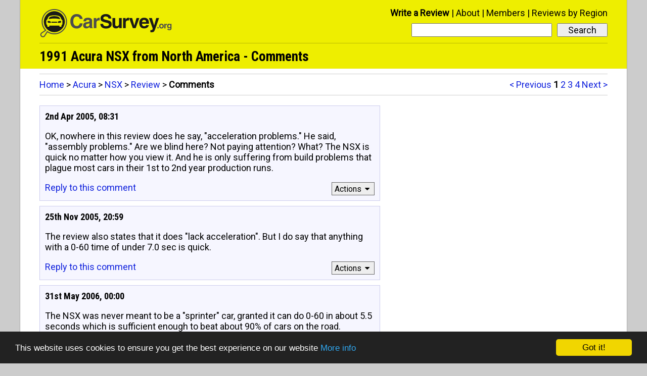

--- FILE ---
content_type: text/html; charset=UTF-8
request_url: http://www.carsurvey.org/reviews/acura/nsx/r40445/comments/
body_size: 6771
content:
<!doctype html>
<html lang="en">
<head>
<meta charset="utf-8" />
<meta name="viewport" content="width=device-width,initial-scale=1.0" />
<link href='http://fonts.googleapis.com/css?family=Roboto%7CRoboto+Condensed:700' rel='stylesheet'>
<title>1991 Acura NSX  Comments (r40445)</title>
<link rel="next" href="http://www.carsurvey.org/reviews/acura/nsx/r40445/comments/page-2/" />

<meta name="description" content="Number of comments: 16, Review id: r40445, Page: 1 of 4" />
<link rel="alternate" type="application/rss+xml" title="1991 Acura NSX  Comments - Carsurvey.org" href="http://www.carsurvey.org/comments_0000040445.rss" />
<link rel="shortcut icon" href="/favicon.ico" />
<link rel="stylesheet" href="/style11.css" />
<!-- Global site tag (gtag.js) - Google Analytics -->
<script async src="https://www.googletagmanager.com/gtag/js?id=G-TGYK4JQLZQ"></script>
<script>
  window.dataLayer = window.dataLayer || [];
  function gtag(){dataLayer.push(arguments);}
  gtag('js', new Date());

  gtag('config', 'G-TGYK4JQLZQ');
</script><!-- Begin Cookie Consent plugin by Silktide - http://silktide.com/cookieconsent -->
<script type="text/javascript">
    window.cookieconsent_options = {"message":"This website uses cookies to ensure you get the best experience on our website","dismiss":"Got it!","learnMore":"More info","link":"/privacy.html#cookies","theme":"dark-bottom"};
</script>

<script type="text/javascript" src="//cdnjs.cloudflare.com/ajax/libs/cookieconsent2/1.0.9/cookieconsent.min.js"></script>
<!-- End Cookie Consent plugin -->
<!--[if lt IE 9]>
<script src="/ie8fix.js"></script>
<![endif]--></head>

<body>

<div id="all-content">
<header role="banner">
<div class="site-logo"><a href="/">
<!--[if gte IE 9]><!--><img alt="Home" src="/site-logo.svg" onerror="this.src='/site-logo.gif';this.onerror=null;" /><!--<![endif]-->
<!--[if lt IE 9]><img alt="Home" src="/site-logo.gif" /><![endif]-->
</a></div>

<nav role="navigation">

<div id="menu-title" onClick="toggleMenu('menu-title', 'menu-bar-links');">
<i class="icon-menu"></i>
</div>

<div id="mobile-search-button" onClick="toggleMenu('mobile-search-button', 'mobile-menu-search');">
<i class="icon-search"></i>
</div>

<div id="mobile-menu">
<ol id="menu-bar-links">
<li><a href="/newentry.html">Write a Review</a></li>
<li><a href="/about.html">About</a></li>
<li><a href="/members/">Members</a></li>
<li><a href="/reviews-by-region/">Reviews by Region</a></li>
</ol>
</div>

<div id="desktop-menu">
<ol>
<li class="prominent-link"><a href="/newentry.html">Write a Review</a></li>
<li><a href="/about.html">About</a></li>
<li><a href="/members/">Members</a></li>
<li><a href="/reviews-by-region/">Reviews by Region</a></li>
</ol>
</div>

<form method="get" action="/searchresults.php" role="search" id="menu-search">
<input type="submit" value="Search">
<div class="search-input-wrapper">
<input type="search" name="search" id="menu-search-input-text" required aria-required="true">
</div>
</form>

<div id="mobile-menu-search-wrapper">
<form method="get" action="/searchresults.php" role="search" id="mobile-menu-search">
<input type="submit" value="Search">
<div class="search-input-wrapper">
<input type="search" name="search" id="mobile-menu-search-input-text" required aria-required="true">
</div>
</form>
</div>
</nav>
<!-- google_ad_section_start -->
<h1>1991 Acura NSX  from North America -  Comments</h1>

<!-- google_ad_section_end -->
</header>
<nav role="navigation" class="top-level-block not-on-phone">
<div class="pagination-and-breadcrumbs-top">
<ol class="pagination not-on-large-tablet">
<li><a href="/reviews/acura/nsx/#r40445">&lt; Previous</a></li>
<li class="current-pagination-location">1</li>
<li><a href="/reviews/acura/nsx/r40445/comments/page-2/">2</a></li>
<li><a href="/reviews/acura/nsx/r40445/comments/page-3/">3</a></li>
<li><a href="/reviews/acura/nsx/r40445/comments/page-4/">4</a></li>
<li><a href="/reviews/acura/nsx/r40445/comments/page-2/">Next &gt;</a></li></ol>
<div class="breadcrumbs">
<a href="/">Home</a> &gt; <a href="/reviews/acura/">Acura</a> &gt; <a href="/reviews/acura/nsx/">NSX</a> &gt; <a href="/reviews/acura/nsx/#r40445">Review</a> &gt; <span class="final-breadcrumb">Comments</span></div>
</div>
</nav>
<div role="main" class="top-level-block">
<div class="left-column-comments">
<a id="c89375"></a><section class="user-comment first-user-comment">
<h1>2nd Apr 2005, 08:31</h1>

<!-- google_ad_section_start -->
<p>OK, nowhere in this review does he say, &quot;acceleration problems.&quot; He said, &quot;assembly problems.&quot; Are we blind here? Not paying attention? What? The NSX is quick no matter how you view it. And he is only suffering from build problems that plague most cars in their 1st to 2nd year production runs.</p>
<!-- google_ad_section_end -->
<nav class="cf">
<div class="reply-link">
<a href="/addcomment.php?pageid=40445&amp;type=review&amp;parent=89375" rel="nofollow">Reply to this comment</a>
</div>
<div class="tools-menu">
<button id="tools-menu-title-c89375" onClick="toggleMenu('tools-menu-title-c89375', 'tools-menu-links-c89375');">Actions<i class="icon-down-dir"></i></button>
<ol id="tools-menu-links-c89375">
<li><a href="/editrequest.php?entryid=89375&amp;type=comment" rel="nofollow">Fix the spelling and grammar</a></li>
<li><a href="/deletionrequest.php?entryid=89375&amp;type=comment" rel="nofollow">Delete this comment</a></li>
</ol></div></nav></section>
</div>
<div class="left-column-comments">
<a id="c114072"></a><section class="user-comment">
<h1>25th Nov 2005, 20:59</h1>

<!-- google_ad_section_start -->
<p>The review also states that it does &quot;lack acceleration&quot;. But I do say that anything with a 0-60 time of under 7.0 sec is quick.</p>
<!-- google_ad_section_end -->
<nav class="cf">
<div class="reply-link">
<a href="/addcomment.php?pageid=40445&amp;type=review&amp;parent=114072" rel="nofollow">Reply to this comment</a>
</div>
<div class="tools-menu">
<button id="tools-menu-title-c114072" onClick="toggleMenu('tools-menu-title-c114072', 'tools-menu-links-c114072');">Actions<i class="icon-down-dir"></i></button>
<ol id="tools-menu-links-c114072">
<li><a href="/editrequest.php?entryid=114072&amp;type=comment" rel="nofollow">Fix the spelling and grammar</a></li>
<li><a href="/deletionrequest.php?entryid=114072&amp;type=comment" rel="nofollow">Delete this comment</a></li>
</ol></div></nav></section>
</div>
<div class="left-column-comments">
<a id="c138935"></a><section class="user-comment">
<h1>31st May 2006, 00:00</h1>

<!-- google_ad_section_start -->
<p>The NSX was never meant to be a &quot;sprinter&quot; car, granted it can do 0-60 in about 5.5 seconds which is sufficient enough to beat about 90% of cars on the road.</p><p>Keep in mind, this model you&#039;re talking about is rated as having 270hp (252hp in actual tests) and has roughly 210ft/lbs of torque due to the engine being over the drive wheels; a figure that&#039;s relative to a comparable FWD car. But it more than makes up for that with the 2900lb aluminum body.</p><p>This car was created to give dreamers a chance to actually own an exotic sports car without the hefty price tag; granted the NSX has been considered by many to be more of a domestic auto with an exotic shell.</p><p>If you&#039;re looking for an older NSX 3.0 with acceleration, supposedly, the &#039;94 was the fastest 3.0 NSX made (this may be circumstantial however); keep in mind, all NSXs&#039; made before &#039;95 are devoid of power steering.</p>
<!-- google_ad_section_end -->
<nav class="cf">
<div class="reply-link">
<a href="/reviews/acura/nsx/r40445/comments/page-3/#c314570" onClick="highlightChosenComment('c314570')">View 1 reply</a><br />
<a href="/addcomment.php?pageid=40445&amp;type=review&amp;parent=138935" rel="nofollow">Reply to this comment</a>
</div>
<div class="tools-menu">
<button id="tools-menu-title-c138935" onClick="toggleMenu('tools-menu-title-c138935', 'tools-menu-links-c138935');">Actions<i class="icon-down-dir"></i></button>
<ol id="tools-menu-links-c138935">
<li><a href="/editrequest.php?entryid=138935&amp;type=comment" rel="nofollow">Fix the spelling and grammar</a></li>
<li><a href="/deletionrequest.php?entryid=138935&amp;type=comment" rel="nofollow">Delete this comment</a></li>
</ol></div></nav></section>
</div>
<div class="left-column-comments">
<a id="c141869"></a><section class="user-comment">
<h1>23rd Jun 2006, 12:46</h1>

<!-- google_ad_section_start -->
<p>The acceleration of the NSX is indeed tepid for a car in its class. Only owners with ego problems would dispute this fact, as it has been mentioned by every automotive journalist, performance enthusiast, auto industry wag, and most experienced NSX owners. There are of course some good ways to solve the problem without a significant loss of reliability and/or driveablilty of the vehicle. Chief among them is probably the combination of a Comptech supercharger and headers. Regardless, it&#039;s still a wonderful and balanced car, that was not meant for drag racing ;)</p>
<!-- google_ad_section_end -->
<nav class="cf">
<div class="reply-link">
<a href="/addcomment.php?pageid=40445&amp;type=review&amp;parent=141869" rel="nofollow">Reply to this comment</a>
</div>
<div class="tools-menu">
<button id="tools-menu-title-c141869" onClick="toggleMenu('tools-menu-title-c141869', 'tools-menu-links-c141869');">Actions<i class="icon-down-dir"></i></button>
<ol id="tools-menu-links-c141869">
<li><a href="/editrequest.php?entryid=141869&amp;type=comment" rel="nofollow">Fix the spelling and grammar</a></li>
<li><a href="/deletionrequest.php?entryid=141869&amp;type=comment" rel="nofollow">Delete this comment</a></li>
</ol></div></nav></section>
</div>
<div class="left-column-comments">
<a id="c156350"></a><section class="user-comment">
<h1>1st Nov 2006, 23:07</h1>

<!-- google_ad_section_start -->
<p>ANY car that only has room for two, costs more than 70 large, looks fast and claims to be exotic, should go like hell. Reliable or not.</p>
<!-- google_ad_section_end -->
<nav class="cf">
<div class="reply-link">
<a href="/addcomment.php?pageid=40445&amp;type=review&amp;parent=156350" rel="nofollow">Reply to this comment</a>
</div>
<div class="tools-menu">
<button id="tools-menu-title-c156350" onClick="toggleMenu('tools-menu-title-c156350', 'tools-menu-links-c156350');">Actions<i class="icon-down-dir"></i></button>
<ol id="tools-menu-links-c156350">
<li><a href="/editrequest.php?entryid=156350&amp;type=comment" rel="nofollow">Fix the spelling and grammar</a></li>
<li><a href="/deletionrequest.php?entryid=156350&amp;type=comment" rel="nofollow">Delete this comment</a></li>
</ol></div></nav></section>
</div>
<div class="left-column-comments">
<a id="c160909"></a><section class="user-comment">
<h1>6th Dec 2006, 13:01</h1>

<!-- google_ad_section_start -->
<p>I think that the comment regarding acceleration is relevant, not that it&#039;s slow, but with the amount of money this car costs, coupled with the fact that it&#039;s regarded as a &quot;supercar&quot; by many, one would expect it to have a little more power.</p><p>The &#039;86 944 Turbo with the chips and suspension bits I have would probably easily hang, if not be passing, early NSXs on the track, and one could expect to pay $9-10k for a 951 as opposed to $40k+ for an used early NSX in the same condition (70k miles, shiny, no mechanical problems).</p><p>If I stuck the difference in my car it&#039;d run around with new Ferraris, and probably turn just as many heads (if you&#039;re into the whole conspicuous consumption thing).</p>
<!-- google_ad_section_end -->
<nav class="cf">
<div class="reply-link">
<a href="/addcomment.php?pageid=40445&amp;type=review&amp;parent=160909" rel="nofollow">Reply to this comment</a>
</div>
<div class="tools-menu">
<button id="tools-menu-title-c160909" onClick="toggleMenu('tools-menu-title-c160909', 'tools-menu-links-c160909');">Actions<i class="icon-down-dir"></i></button>
<ol id="tools-menu-links-c160909">
<li><a href="/editrequest.php?entryid=160909&amp;type=comment" rel="nofollow">Fix the spelling and grammar</a></li>
<li><a href="/deletionrequest.php?entryid=160909&amp;type=comment" rel="nofollow">Delete this comment</a></li>
</ol></div></nav></section>
</div>
<div class="left-column-comments">
<a id="c210270"></a><section class="user-comment">
<h1>7th Jan 2008, 22:06</h1>

<!-- google_ad_section_start -->
<p>I would agree about American &quot;Iron&quot; being at a disadvantage.</p><p>The Z06, however, uses a light weight V8 AL engine weighing ~450#, which is equal too many I4&#039;s w Turbo weight. At 3100# total (NSX weight), 50/50 weight balance, double-wishbone SLA suspension, and 1.0 G cornering, the Z06 is a great NSX competitor in the corners.</p><p>The NSX is unique for its looks and exclusivity for sure. I&#039;d suspect quality is marginally better on the NSX.</p>
<!-- google_ad_section_end -->
<nav class="cf">
<div class="reply-link">
<a href="/addcomment.php?pageid=40445&amp;type=review&amp;parent=210270" rel="nofollow">Reply to this comment</a>
</div>
<div class="tools-menu">
<button id="tools-menu-title-c210270" onClick="toggleMenu('tools-menu-title-c210270', 'tools-menu-links-c210270');">Actions<i class="icon-down-dir"></i></button>
<ol id="tools-menu-links-c210270">
<li><a href="/editrequest.php?entryid=210270&amp;type=comment" rel="nofollow">Fix the spelling and grammar</a></li>
<li><a href="/deletionrequest.php?entryid=210270&amp;type=comment" rel="nofollow">Delete this comment</a></li>
</ol></div></nav></section>
</div>
<div class="left-column-comments">
<a id="c210327"></a><section class="user-comment">
<h1>8th Jan 2008, 12:47</h1>

<!-- google_ad_section_start -->
<p>Compare this vehicle to the Viper not the Corvette on this pricing level.</p>
<!-- google_ad_section_end -->
<nav class="cf">
<div class="reply-link">
<a href="/addcomment.php?pageid=40445&amp;type=review&amp;parent=210327" rel="nofollow">Reply to this comment</a>
</div>
<div class="tools-menu">
<button id="tools-menu-title-c210327" onClick="toggleMenu('tools-menu-title-c210327', 'tools-menu-links-c210327');">Actions<i class="icon-down-dir"></i></button>
<ol id="tools-menu-links-c210327">
<li><a href="/editrequest.php?entryid=210327&amp;type=comment" rel="nofollow">Fix the spelling and grammar</a></li>
<li><a href="/deletionrequest.php?entryid=210327&amp;type=comment" rel="nofollow">Delete this comment</a></li>
</ol></div></nav></section>
</div>
<div class="left-column-comments">
<a id="c215441"></a><section class="user-comment">
<h1>22nd Feb 2008, 15:08</h1>

<!-- google_ad_section_start -->
<p>I agree that it should be compared to a Viper instead of Corvette, but Z06 is a different story, it&#039;s price is very similar to the NSX when it was still being made.</p>
<!-- google_ad_section_end -->
<nav class="cf">
<div class="reply-link">
<a href="/addcomment.php?pageid=40445&amp;type=review&amp;parent=215441" rel="nofollow">Reply to this comment</a>
</div>
<div class="tools-menu">
<button id="tools-menu-title-c215441" onClick="toggleMenu('tools-menu-title-c215441', 'tools-menu-links-c215441');">Actions<i class="icon-down-dir"></i></button>
<ol id="tools-menu-links-c215441">
<li><a href="/editrequest.php?entryid=215441&amp;type=comment" rel="nofollow">Fix the spelling and grammar</a></li>
<li><a href="/deletionrequest.php?entryid=215441&amp;type=comment" rel="nofollow">Delete this comment</a></li>
</ol></div></nav></section>
</div>
<div class="left-column-comments">
<a id="c215537"></a><section class="user-comment">
<h1>23rd Feb 2008, 11:34</h1>

<!-- google_ad_section_start -->
<p>The Vette handling is not on par with the Viper with its race inspired frame. The new Vette acceleration is quick however. The NSX had great mid engine balance. I have driven all 3. Comparing just on price is not the only issue.</p>
<!-- google_ad_section_end -->
<nav class="cf">
<div class="reply-link">
<a href="/addcomment.php?pageid=40445&amp;type=review&amp;parent=215537" rel="nofollow">Reply to this comment</a>
</div>
<div class="tools-menu">
<button id="tools-menu-title-c215537" onClick="toggleMenu('tools-menu-title-c215537', 'tools-menu-links-c215537');">Actions<i class="icon-down-dir"></i></button>
<ol id="tools-menu-links-c215537">
<li><a href="/editrequest.php?entryid=215537&amp;type=comment" rel="nofollow">Fix the spelling and grammar</a></li>
<li><a href="/deletionrequest.php?entryid=215537&amp;type=comment" rel="nofollow">Delete this comment</a></li>
</ol></div></nav></section>
</div>
<div class="left-column-comments">
<a id="c239688"></a><section class="user-comment">
<h1>26th Oct 2008, 16:15</h1>

<!-- google_ad_section_start -->
<p>People are forgetting that a 1991 Acura NSX is 18 years old! The 0-60 of a Corvette at the time couldn&#039;t hold pace, and the Acura&#039;s V6 had 30 more horsepower than the Corvette&#039;s V8. Let&#039;s compare apples to apples -- funnily enough, 91 Vettes have depreciated to four digits, while 91 NSXs are still $25,000 or more.</p><p>In 1991, 0-60 in 5.7 and the 1/4 in 14.0 was fast, fast, fast! In 2008, guess what? It&#039;s still fast... and as most NSX owners have pointed out (correctly), there&#039;s more to a car than just 0-60. A lot more. The NSX was world&#039;s first &quot;everyday Supercar.&quot; Automakers the world over took notice, and have been playing catchup ever since.</p><p>For those of you who talk about modifying an old Porsche to be &quot;faster,&quot; well, I could dump a 460 big block into a Ford Pinto, tub it out and have a car that runs 11&#039;s in the 1/4, but somehow... I&#039;d rather spend the money on an NSX that does 14&#039;s. Call me crazy I guess...</p>
<!-- google_ad_section_end -->
<nav class="cf">
<div class="reply-link">
<a href="/reviews/acura/nsx/r40445/comments/page-3/#c303597" onClick="highlightChosenComment('c303597')">View 1 reply</a><br />
<a href="/addcomment.php?pageid=40445&amp;type=review&amp;parent=239688" rel="nofollow">Reply to this comment</a>
</div>
<div class="tools-menu">
<button id="tools-menu-title-c239688" onClick="toggleMenu('tools-menu-title-c239688', 'tools-menu-links-c239688');">Actions<i class="icon-down-dir"></i></button>
<ol id="tools-menu-links-c239688">
<li><a href="/editrequest.php?entryid=239688&amp;type=comment" rel="nofollow">Fix the spelling and grammar</a></li>
<li><a href="/deletionrequest.php?entryid=239688&amp;type=comment" rel="nofollow">Delete this comment</a></li>
</ol></div></nav></section>
</div>
<div class="left-column-comments">
<a id="c276919"></a><section class="user-comment">
<h1>20th Dec 2009, 01:19</h1>

<!-- google_ad_section_start -->
<p>Just bought my 91 NSX with only 24k miles on the clock!</p><p>Oh what a find. This older gentleman in this restaurant has an NSX. 6 months later I wound up buying it!!!</p><p>I have it now for only one week, not enough to give a true experience on the car, drove it only like 2 hours so far. Damn, it&#039;s a nice car to be seating in on, just the feeling I get driving this car is good enough to own one, I don&#039;t care about the 0-60, not too much about 1/4 mile time, it&#039;s a NSX!</p><p>I had a customized 87 Corvette, it&#039;s a totally different feeling inside the drivers seat of a NSX. I felt special when I was driving the NSX, I never had that in any Corvette, had 85, 87 convt, drove plenty of 97 to 05 vettes I did not own. I don&#039;t know of anyone else that owns NSX in person, exclusivity is awesome!</p>
<!-- google_ad_section_end -->
<nav class="cf">
<div class="reply-link">
<a href="/addcomment.php?pageid=40445&amp;type=review&amp;parent=276919" rel="nofollow">Reply to this comment</a>
</div>
<div class="tools-menu">
<button id="tools-menu-title-c276919" onClick="toggleMenu('tools-menu-title-c276919', 'tools-menu-links-c276919');">Actions<i class="icon-down-dir"></i></button>
<ol id="tools-menu-links-c276919">
<li><a href="/editrequest.php?entryid=276919&amp;type=comment" rel="nofollow">Fix the spelling and grammar</a></li>
<li><a href="/deletionrequest.php?entryid=276919&amp;type=comment" rel="nofollow">Delete this comment</a></li>
</ol></div></nav></section>
</div>
<div class="left-column-comments">
<a id="c276936"></a><section class="user-comment">
<h1>20th Dec 2009, 12:38</h1>

<!-- google_ad_section_start -->
<p>The Corvette C5 has far superior handling and acceleration. I have driven the NSX when new; underpowered but nice weight distribution in its era. The C4 vettes I would agree with the comments. The 2005 Vette would run you close to 10k more to buy used than a used NSX. If you are into performance and low production, a used Viper in the 30K range would give even more.</p>
<!-- google_ad_section_end -->
<nav class="cf">
<div class="reply-link">
<a href="/reviews/acura/nsx/r40445/comments/#c276991" onClick="highlightChosenComment('c276991')">View 1 reply</a><br />
<a href="/addcomment.php?pageid=40445&amp;type=review&amp;parent=276936" rel="nofollow">Reply to this comment</a>
</div>
<div class="tools-menu">
<button id="tools-menu-title-c276936" onClick="toggleMenu('tools-menu-title-c276936', 'tools-menu-links-c276936');">Actions<i class="icon-down-dir"></i></button>
<ol id="tools-menu-links-c276936">
<li><a href="/editrequest.php?entryid=276936&amp;type=comment" rel="nofollow">Fix the spelling and grammar</a></li>
<li><a href="/deletionrequest.php?entryid=276936&amp;type=comment" rel="nofollow">Delete this comment</a></li>
</ol></div></nav></section>
</div>
<div class="left-column-comments">
<a id="c276991"></a><section class="user-comment">
<div class="in-reply-to">In reply to <a href="/reviews/acura/nsx/r40445/comments/#c276936" onClick="highlightChosenComment('c276936')">20th Dec 2009, 12:38</a></div><h1>21st Dec 2009, 12:38</h1>

<!-- google_ad_section_start -->
<p>I wouldn&#039;t go as far as saying a Corvette handles better. I&#039;ve seen &#039;Vette&#039;s trying to make it around hairpins and they usually just end up doing a glorious spin in a billowing cloud of smoke. Leave the big American V8&#039;s on the drag strip, it&#039;s the only place they can win.</p>
<!-- google_ad_section_end -->
<nav class="cf">
<div class="reply-link">
<a href="/addcomment.php?pageid=40445&amp;type=review&amp;parent=276991" rel="nofollow">Reply to this comment</a>
</div>
<div class="tools-menu">
<button id="tools-menu-title-c276991" onClick="toggleMenu('tools-menu-title-c276991', 'tools-menu-links-c276991');">Actions<i class="icon-down-dir"></i></button>
<ol id="tools-menu-links-c276991">
<li><a href="/editrequest.php?entryid=276991&amp;type=comment" rel="nofollow">Fix the spelling and grammar</a></li>
<li><a href="/deletionrequest.php?entryid=276991&amp;type=comment" rel="nofollow">Delete this comment</a></li>
</ol></div></nav></section>
</div>
<div class="left-column-comments">
<a id="c277008"></a><section class="user-comment">
<h1>21st Dec 2009, 16:50</h1>

<!-- google_ad_section_start -->
<p>You have not seen or driven the new Vettes - I would buy an Acura TL and have same as the NSX performance. It&#039;s out of date.</p>
<!-- google_ad_section_end -->
<nav class="cf">
<div class="reply-link">
<a href="/addcomment.php?pageid=40445&amp;type=review&amp;parent=277008" rel="nofollow">Reply to this comment</a>
</div>
<div class="tools-menu">
<button id="tools-menu-title-c277008" onClick="toggleMenu('tools-menu-title-c277008', 'tools-menu-links-c277008');">Actions<i class="icon-down-dir"></i></button>
<ol id="tools-menu-links-c277008">
<li><a href="/editrequest.php?entryid=277008&amp;type=comment" rel="nofollow">Fix the spelling and grammar</a></li>
<li><a href="/deletionrequest.php?entryid=277008&amp;type=comment" rel="nofollow">Delete this comment</a></li>
</ol></div></nav></section>
</div>
<div class="left-column-comments">
<a id="c277038"></a><section class="user-comment">
<h1>22nd Dec 2009, 07:46</h1>

<!-- google_ad_section_start -->
<p>12:38 if you upgrade to a Zanardi (only 50 made) you can get closer to the Vette. The Vette is 1.02g on the skidpad... 0-70 braking 147 feet. 0-60 in 4.1 seconds. There is a slight flutter at the drivers side hood by the windshield at 167 mph, and it&#039;s nice having the better steering in the Vette. Note not on public highways. I drove an NSX new at the time, not mine, but it handled well for its day... but it&#039;s 2010. I do not run mine on the dragstrip by the way.</p>
<!-- google_ad_section_end -->
<nav class="cf">
<div class="reply-link">
<a href="/addcomment.php?pageid=40445&amp;type=review&amp;parent=277038" rel="nofollow">Reply to this comment</a>
</div>
<div class="tools-menu">
<button id="tools-menu-title-c277038" onClick="toggleMenu('tools-menu-title-c277038', 'tools-menu-links-c277038');">Actions<i class="icon-down-dir"></i></button>
<ol id="tools-menu-links-c277038">
<li><a href="/editrequest.php?entryid=277038&amp;type=comment" rel="nofollow">Fix the spelling and grammar</a></li>
<li><a href="/deletionrequest.php?entryid=277038&amp;type=comment" rel="nofollow">Delete this comment</a></li>
</ol></div></nav></section>
</div>
</div>
<nav role="navigation" class="top-level-block clear-all bottom-nav">
<div id="next-page-suggestion"><a href="/reviews/acura/nsx/r40445/comments/page-2/">Next page of Comments &gt;</a></div>
<div class="pagination-and-breadcrumbs-bottom">
<ol class="pagination">
<li><a href="/reviews/acura/nsx/#r40445">&lt; Previous</a></li>
<li class="current-pagination-location">1</li>
<li><a href="/reviews/acura/nsx/r40445/comments/page-2/">2</a></li>
<li><a href="/reviews/acura/nsx/r40445/comments/page-3/">3</a></li>
<li><a href="/reviews/acura/nsx/r40445/comments/page-4/">4</a></li>
<li><a href="/reviews/acura/nsx/r40445/comments/page-2/">Next &gt;</a></li></ol>
<div class="breadcrumbs phones-but-not-tablets">
<a href="/">Home</a> &gt; <a href="/reviews/acura/">Acura</a> &gt; <a href="/reviews/acura/nsx/">NSX</a> &gt; <a href="/reviews/acura/nsx/#r40445">Review</a> &gt; <span class="final-breadcrumb">Comments</span></div>
</div>
</nav>


<footer role="contentinfo">
<span id="copyright">
Copyright 1997 - 2026 CSDO Media Limited</span><span id="footer-links"><a href="https://adwords.google.com/select/OnsiteSignupLandingPage?client=ca-pub-9578376963705662&amp;referringUrl=http://www.carsurvey.org/">Advertise on this site</a>
| <a href="/privacy.html">Privacy Policy</a></span>
</footer>

<script>
function toggleMenu(e,t){if(document.getElementById){var n=document.getElementById(t).style;"block"==n.display?(n.display="none",document.getElementById(e).className=document.getElementById(e).className.replace(/(?:^|\s)menu-button-depressed(?!\S)/g,"")):(n.display="block",document.getElementById(e).className+=" menu-button-depressed")}}
</script></div>
<script>
function highlightChosenComment(e){for(var h=document.getElementsByTagName("section"),n=0;n<h.length;n++)h[n].className=h[n].className.replace(/(?:^|\s)highlighted-comment(?!\S)/g,"");if(e&&"c"==e.charAt(0)){var t=document.getElementById(e),a=t.nextSibling;a&&(a.className+=" highlighted-comment")}}var anchorid=location.hash.slice(1);highlightChosenComment(anchorid?anchorid:null);
</script></body>
</html>

--- FILE ---
content_type: text/css
request_url: http://www.carsurvey.org/style11.css
body_size: 4951
content:
@charset "UTF-8";/*! normalize.css v3.0.1 | MIT License | git.io/normalize */html{font-family:sans-serif;-ms-text-size-adjust:100%;-webkit-text-size-adjust:100%}body{margin:0}article,aside,details,figcaption,figure,footer,header,hgroup,main,nav,section,summary{display:block}audio,canvas,progress,video{display:inline-block;vertical-align:baseline}audio:not([controls]){display:none;height:0}[hidden],template{display:none}a{background:0 0}a:active,a:hover{outline:0}abbr[title]{border-bottom:1px dotted}b,strong{font-weight:700}dfn{font-style:italic}h1{font-size:2em;margin:.67em 0}mark{background:#ff0;color:#000}small{font-size:80%}sub,sup{font-size:75%;line-height:0;position:relative;vertical-align:baseline}sup{top:-.5em}sub{bottom:-.25em}img{border:0}svg:not(:root){overflow:hidden}figure{margin:1em 40px}hr{-moz-box-sizing:content-box;box-sizing:content-box;height:0}pre{overflow:auto}code,kbd,pre,samp{font-family:monospace,monospace;font-size:1em}button,input,optgroup,select,textarea{color:inherit;font:inherit;margin:0}button{overflow:visible}button,select{text-transform:none}button,html input[type=button],input[type=reset],input[type=submit]{-webkit-appearance:button;cursor:pointer}button[disabled],html input[disabled]{cursor:default}button::-moz-focus-inner,input::-moz-focus-inner{border:0;padding:0}input{line-height:normal}input[type=checkbox],input[type=radio]{box-sizing:border-box;padding:0}input[type=number]::-webkit-inner-spin-button,input[type=number]::-webkit-outer-spin-button{height:auto}input[type=search]{-webkit-appearance:textfield;-moz-box-sizing:content-box;-webkit-box-sizing:content-box;box-sizing:content-box}input[type=search]::-webkit-search-cancel-button,input[type=search]::-webkit-search-decoration{-webkit-appearance:none}fieldset{border:1px solid silver;margin:0 2px;padding:.35em .625em .75em}legend{border:0;padding:0}textarea{overflow:auto}optgroup{font-weight:700}table{border-collapse:collapse;border-spacing:0}td,th{padding:0}.cf:after,.cf:before{content:" ";display:table}.cf:after{clear:both}.cf{*zoom:1}@font-face{font-family:fontello;src:url(/fonts/fontello.eot?42425262);src:url(/fonts/fontello.eot?42425262#iefix) format("embedded-opentype"),url(/fonts/fontello.woff?42425262) format("woff"),url(/fonts/fontello.ttf?42425262) format("truetype"),url(/fonts/fontello.svg?42425262#fontello) format("svg");font-weight:400;font-style:normal}[class*=" icon-"]:before,[class^=icon-]:before{font-family:fontello;font-style:normal;font-weight:400;speak:none;display:inline-block;text-decoration:inherit;width:1em;margin-right:.2em;text-align:center;font-variant:normal;text-transform:none;line-height:1em;margin-left:.2em}.icon-menu:before{content:'\e800'}.icon-search:before{content:'\e801'}.icon-down-dir:before{content:'\e802'}.icon-sprite{width:16px;height:16px;background-image:url(1xsprite.png);margin-bottom:0;margin-top:0;padding:0}.sprite-AE{background-position:0 0}.sprite-AR{background-position:0 -41px}.sprite-AT{background-position:0 -82px}.sprite-AU{background-position:0 -123px}.sprite-BA{background-position:0 -164px}.sprite-BE{background-position:0 -205px}.sprite-BG{background-position:0 -246px}.sprite-BR{background-position:0 -287px}.sprite-CA{background-position:0 -328px}.sprite-CH{background-position:0 -369px}.sprite-CL{background-position:0 -410px}.sprite-CN{background-position:0 -451px}.sprite-CR{background-position:0 -492px}.sprite-CZ{background-position:0 -533px}.sprite-DE{background-position:0 -574px}.sprite-DK{background-position:0 -615px}.sprite-EG{background-position:0 -656px}.sprite-ES{background-position:0 -697px}.sprite-FI{background-position:0 -738px}.sprite-FR{background-position:0 -779px}.sprite-GB{background-position:0 -820px}.sprite-GR{background-position:0 -861px}.sprite-HK{background-position:0 -902px}.sprite-HR{background-position:0 -943px}.sprite-HU{background-position:0 -984px}.sprite-ID{background-position:0 -1025px}.sprite-IE{background-position:0 -1066px}.sprite-IL{background-position:0 -1107px}.sprite-IN{background-position:0 -1148px}.sprite-IR{background-position:0 -1189px}.sprite-IS{background-position:0 -1230px}.sprite-IT{background-position:0 -1271px}.sprite-JP{background-position:0 -1312px}.sprite-LT{background-position:0 -1353px}.sprite-MT{background-position:0 -1394px}.sprite-MX{background-position:0 -1435px}.sprite-MY{background-position:0 -1476px}.sprite-NL{background-position:0 -1517px}.sprite-NO{background-position:0 -1558px}.sprite-NZ{background-position:0 -1599px}.sprite-PH{background-position:0 -1640px}.sprite-PK{background-position:0 -1681px}.sprite-PL{background-position:0 -1722px}.sprite-PR{background-position:0 -1763px}.sprite-PT{background-position:0 -1804px}.sprite-RO{background-position:0 -1845px}.sprite-RS{background-position:0 -1886px}.sprite-RU{background-position:0 -1927px}.sprite-SE{background-position:0 -1968px}.sprite-SG{background-position:0 -2009px}.sprite-SI{background-position:0 -2050px}.sprite-TR{background-position:0 -2091px}.sprite-US{background-position:0 -2132px}.sprite-VE{background-position:0 -2173px}.sprite-ZA{background-position:0 -2214px}.sprite-feed-icon{background-position:0 -2255px;display:inline-block;vertical-align:middle}.sprite-happy{background-position:0 -2296px}.sprite-ok{background-position:0 -2337px}.sprite-sad{background-position:0 -2378px}.sprite-scotland{background-position:0 -2419px}@media screen and (-webkit-min-device-pixel-ratio:1.25),screen and (min-resolution:120dpi){.icon-sprite{background-image:url(2xsprite.png);-webkit-background-size:16px 2435px;-moz-background-size:16px 2435px;background-size:16px 2435px}}.clear-all{clear:both}legend{display:table;white-space:normal}a:link{color:#12d;text-decoration:none}a:visited{color:purple;text-decoration:none}a:hover{text-decoration:underline}a:active{color:#e00;text-decoration:none}.warning-text{color:#900}body{background-color:#ccc;color:#000;font-size:18px;font-family:"Helvetica Neue",HelveticaNeue,Roboto,sans-serif}@media screen and (max-width:801px){body{font-size:18px}}@media screen and (max-width:767px){body{font-size:18px}}@media screen and (max-width:420px){body{font-size:16px}}td{vertical-align:top}td p{margin-top:0;margin-bottom:0}nav ol li{display:inline}.custom-hr{border-bottom:1px solid #ccc;height:11px;clear:both;padding-bottom:10px;width:100%}header{background-color:#ee0;padding-top:5px;margin-bottom:10px;border-bottom:1px solid #e8e800}.condensed,h1,h2,h3,th{font-family:HelveticaNeue-CondensedBold,HelveticaNeueBoldCondensed,HelveticaNeue-Bold-Condensed,"Helvetica Neue Bold Condensed","Roboto Condensed",sans-serif}.condensed{margin-right:10px}header h1{border-top:1px solid #bb0;padding:10px 0 7px;clear:both;font-size:27px;margin-bottom:0}@media screen and (max-width:801px){header h1{font-size:27px}}@media screen and (max-width:767px){header h1{font-size:27px}}@media screen and (max-width:420px){header h1{font-size:24px}}.top-level-block,footer{padding-left:3.125%;padding-right:3.125%}header form,header h1{margin-left:3.125%;margin-right:3.125%}header .site-logo{margin-left:3.125%}#desktop-menu{margin-right:3.125%}@media screen and (min-width:1200px){.top-level-block,footer{padding-left:38px;padding-right:38px}header form,header h1{margin-left:38px;margin-right:38px}header .site-logo{margin-left:38px}#desktop-menu{margin-right:38px}}#all-content{margin-left:auto;margin-right:auto;width:100%;max-width:1200px;background-color:#fff;border-bottom:1px solid #ccc}@media screen and (min-width:1200px){#all-content{border-left:1px solid #aaa;border-right:1px solid #aaa}}.left-column,.left-column-comments,.left-column-reviews{width:59.94882%;float:left}.right-column,.right-column-comments,.right-column-reviews,.right-column-reviews-side-ad{width:37.05118%;float:right;clear:right}.right-column aside,.right-column div,.right-column-comments div,.right-column-reviews aside,.right-column-reviews-side-ad div{margin:10px auto 10px 0}.right-column p{margin-left:10px;margin-right:10px}.right-column td p{margin-left:0;margin-right:0}.right-column aside div{margin:0}@media screen and (max-width:801px){.left-column,.right-column,.right-column-reviews{float:left;padding-top:0}.left-column,.right-column{width:100%;clear:both}.right-column-reviews{clear:left}.left-column-comments,.left-column-reviews,.right-column-reviews{width:73.48686%}.right-column-comments,.right-column-reviews-side-ad{width:23.51314%}}@media screen and (max-width:767px){.left-column-comments,.left-column-reviews,.right-column-comments,.right-column-reviews,.right-column-reviews-side-ad{width:100%;float:left;clear:both;padding-top:0}}article h1{font-size:24px;margin-bottom:5px}@media screen and (max-width:801px){article h1{font-size:24px}}@media screen and (max-width:767px){article h1{font-size:24px}}@media screen and (max-width:420px){article h1{font-size:21px}}article h2,section h2,th{font-size:21px}@media screen and (max-width:801px){article h2,section h2,th{font-size:21px}}@media screen and (max-width:767px){article h2,section h2,th{font-size:21px}}@media screen and (max-width:420px){article h2,section h2,th{font-size:18px}}.site-logo{height:60px;width:278px;float:left;margin-top:10px;margin-bottom:10px}.site-logo img{max-width:100%}@media screen and (max-width:801px){.site-logo{width:236px;height:51px;margin-top:16px}}@media screen and (max-width:767px){.site-logo{width:250px;height:54px;margin-top:4px}}@media screen and (max-width:420px){.site-logo{width:195px;height:42px}}#mobile-menu-search,#mobile-menu-search-wrapper,#mobile-search-button{display:none}@media screen and (max-width:767px){#mobile-menu-search-wrapper,#mobile-search-button{display:block}#menu-search{display:none}}#menu-search{float:right;clear:right;padding:5px 0 10px;font-size:18px}@media screen and (max-width:801px){#menu-search{font-size:18px}}#mobile-menu-search{font-size:18px;clear:both;padding:0 0 10px}@media screen and (max-width:420px){#mobile-menu-search{font-size:16px}}#menu-search input[type=submit],#mobile-menu-search input[type=submit]{text-align:center;width:100px;float:right}.search-input-wrapper{margin-right:110px}#menu-search-input-text{width:270px}#mobile-menu-search-input-text{width:100%;-webkit-box-sizing:border-box;-moz-box-sizing:border-box;box-sizing:border-box}@media screen and (max-width:767px){header h1{margin-top:0}}#cse-search-box input[type=text],.current-search-input{width:59%;max-width:350px}#cse-search-box input[type=submit],.current-search-submit{width:30%;max-width:100px;text-align:center;margin-left:3px}.top-search-results-ad{margin-bottom:10px}#currentsearch{margin-top:10px}@media screen and (max-width:420px){#currentsearch{margin-top:0}}aside{border:1px solid #ccc;background-color:#eee;font-size:16px;color:#333}@media screen and (max-width:801px){aside{font-size:16px}}@media screen and (max-width:767px){aside{font-size:16px}}@media screen and (max-width:420px){aside{font-size:14px}}aside table{margin:5px 0}aside td{padding:3px 10px 6px}aside h3{margin:10px 0 0 10px}aside ul{list-style:none;padding:0 10px}aside ul li{padding-bottom:5px}#desktop-menu{float:right}#desktop-menu ol{margin:10px 0 5px;padding:0}#desktop-menu li+li:before{content:" | "}#menu-title,#mobile-menu{display:none}#desktop-menu a{color:#000}#mobile-menu a{color:#ee0}#mobile-menu ol{margin-bottom:5px}@media screen and (max-width:767px){#desktop-menu{display:none}#menu-title,#mobile-menu{display:block}#menu-bar-links{padding:0;margin:0;display:none}#menu-bar-links li{display:block;border-top:1px solid #666;border-bottom:1px solid #666;background-color:#000;clear:both}#menu-bar-links li+li{border-top:none}#menu-bar-links li a{-webkit-box-sizing:border-box;-moz-box-sizing:border-box;box-sizing:border-box;text-decoration:none;display:block;width:100%;height:100%;padding:10px 15px}#menu-bar-links li a:active{background-color:#666}#menu-title,#mobile-search-button{float:right;padding-top:7px;padding-bottom:9px;font-size:31px}#menu-title{padding-left:0;padding-right:3.125%}#mobile-search-button{padding-left:4px;padding-right:0}#menu-title i,#mobile-search-button i{padding:1px}#menu-title.menu-button-depressed i,#mobile-search-button.menu-button-depressed i{border:1px solid #666;padding:0;background-color:#000;color:#ee0}}@media screen and (max-width:420px){#menu-title,#mobile-search-button{padding-top:4px}}.tools-menu{position:relative}.tools-menu button{float:right;height:26px;font-size:16px;border:1px solid #666;padding:0 2px 0 5px;background-color:#eee;margin:0;outline:0}.tools-menu button.menu-button-depressed{background-color:#ccc}.tools-menu ol{position:absolute;top:25px;right:0;padding:0;margin:0;display:none;float:right;clear:right;font-size:16px}.tools-menu li{background-color:#ccc;display:block;border:1px solid #666;clear:right;text-align:right;padding:10px 15px}.tools-menu li+li{border-top:none}.tools-menu li a:active{background-color:#666}@media screen and (max-width:801px){.tools-menu ol{font-size:16px}}@media screen and (max-width:767px){.tools-menu ol{position:static;float:none;clear:both;padding-top:5px;width:100%;font-size:16px}.tools-menu li{text-align:left;padding:0}.tools-menu li a,.tools-menu li span{display:block;width:100%;height:100%;padding:10px 15px}}@media screen and (max-width:420px){.tools-menu ol{font-size:14px}}.manufacturer-list{-webkit-column-count:3;-moz-column-count:3;column-count:3;-webkit-column-gap:20px;-moz-column-gap:20px;column-gap:20px;list-style:none;padding:0}.manufacturer-list li{font-size:21px;padding-bottom:6px}.all-manufacturers-header,.manufacturers-header-not-split,.most-popular-header{font-size:24px}.first-header,.manufacturers-header-not-split,.most-popular-header{margin-top:10px}@media screen and (max-width:801px){.manufacturer-list{padding:0 3.125%}.all-manufacturers-header,.manufacturers-header-not-split,.most-popular-header{padding-left:3.125%;font-size:24px}.manufacturer-list li{font-size:21px}}@media screen and (max-width:767px){.manufacturer-list{-webkit-column-count:2;-moz-column-count:2;column-count:2;padding:0 50px 0 60px}.all-manufacturers-header,.manufacturers-header-not-split,.most-popular-header{padding-left:60px;font-size:24px}.manufacturer-list li{font-size:21px}}@media screen and (max-width:420px){.manufacturer-list{padding:0 10px 0 20px}.manufacturer-list li{font-size:18px}.all-manufacturers-header,.manufacturers-header-not-split,.most-popular-header{padding-left:20px;font-size:21px}.lmn{display:inline-block}}.old-ie-manufacturer-list{width:100%}.old-ie-manufacturer-list td{vertical-align:top}.old-ie-manufacturer-list ol{list-style:none;padding:0 20px 0 0;font-size:21px}.old-ie-all-manufacturers-header,.old-ie-most-popular-header{font-size:24px;margin-bottom:0;margin-top:10px}.country-list,.model-list,.model-year-list{margin:10px auto}.country-list td,.country-list th,.model-list td,.model-list th,.model-year-list td,.model-year-list th{padding:3px 40px 7px 0;text-align:left;vertical-align:top}.country-list th,.model-list th,.model-year-list th{font-size:24px}.country-list td,.model-list td,.model-year-list td{font-size:21px}@media screen and (max-width:801px){.country-list th,.model-list th,.model-year-list th{font-size:24px}.country-list td,.model-list td,.model-year-list td{font-size:21px}}@media screen and (max-width:767px){.country-list th,.model-list th,.model-year-list th{font-size:24px}.country-list td,.model-list td,.model-year-list td{font-size:21px}}@media screen and (max-width:420px){.country-list,.model-list{margin-right:20px}.country-list{margin-left:20px}.model-list{margin-left:40px}.country-list th,.model-list th,.model-year-list th{font-size:21px}.country-list td,.model-list td,.model-year-list td{font-size:18px}.country-list td,.country-list th,.model-list td,.model-list th,.model-year-list td,.model-year-list th{padding-right:5px}}.country-list td.col2,.country-list th.col2,.model-list td.col2,.model-list th.col2,.model-year-list td.col2,.model-year-list th.col2{padding-right:0}.country-list th.col2,.model-list th.col2,.model-year-list th.col2{padding-left:15px}.country-list td.col2 div,.model-list td.col2 div,.model-year-list td.col2 div{width:70px;margin:0 auto;text-align:right}#sort_controls{float:right}@media screen and (max-width:767px){#sort_controls{display:none}}.review-list-table td{padding:9px 10px 20px 0}.review-list-table .col1,.review-list-table .col2{padding-top:.9em}.review-list-table h3{margin:0}.review-list-table .subtle-text{font-size:16px;color:#666}@media screen and (max-width:801px){.review-list-table .subtle-text{font-size:16px}}@media screen and (max-width:767px){.review-list-table .subtle-text{font-size:16px}}@media screen and (max-width:420px){.review-list-table .subtle-text{font-size:14px}}.year-heading h2{margin:0}td.year-heading{padding-bottom:0}.new-comments-table td,.new-reviews-table td{padding:9px 10px 15px 0}.new-reviews-table .col1{padding-top:12px}.new-comments-table .subtle-text,.new-reviews-table .subtle-text{font-size:16px;color:#666;min-width:20%}@media screen and (max-width:801px){.new-comments-table .subtle-text,.new-reviews-table .subtle-text{font-size:16px}}@media screen and (max-width:767px){.new-comments-table .subtle-text,.new-reviews-table .subtle-text{font-size:16px}}@media screen and (max-width:420px){.new-comments-table .subtle-text,.new-reviews-table .subtle-text{font-size:14px}}.stats-table td{padding:3px 20px 3px 0}.statistics-spacer td{padding-bottom:20px}.all-years-stats-link{margin-left:5%}@media screen and (max-width:360px){.all-years-stats-link{margin-left:0;float:right}}.custom-new-comments-table,.custom-new-reviews-table{margin-top:20px}.custom-new-comments-table td,.custom-new-reviews-table td{padding-right:15px;padding-bottom:20px;min-width:25%}.custom-new-comments-table .subtle-text{color:#666}.user-comment{background-color:#f6f6ff;border:1px solid #cce;padding:10px;margin:0 0 10px}.first-user-comment{margin-top:10px}.user-comment h1{font-size:18px;margin-top:0}@media screen and (max-width:801px){.user-comment h1{font-size:18px}}@media screen and (max-width:767px){.user-comment h1{font-size:18px}}@media screen and (max-width:420px){.user-comment h1{font-size:16px}}.in-reply-to{float:right;font-size:16px}@media screen and (max-width:801px){.in-reply-to{font-size:16px}}@media screen and (max-width:767px){.in-reply-to{font-size:16px}}@media screen and (max-width:420px){.in-reply-to{font-size:14px;float:none;margin-bottom:5px}}.more-comments{text-align:center}.pagination{float:right;margin-top:0;margin-bottom:0}@media screen and (max-width:801px){.pagination{float:none;padding-left:0}}.current-pagination-location,.prominent-link{font-weight:700}.reply-link{float:left}@media screen and (max-width:420px){.reply-link{padding-bottom:5px}}#next-page-suggestion{padding:5px 0 15px;font-size:21px;font-weight:700;text-align:center}@media screen and (max-width:801px){#next-page-suggestion{font-size:21px}}@media screen and (max-width:767px){#next-page-suggestion{font-size:21px}}@media screen and (max-width:420px){#next-page-suggestion{font-size:18px}}.write-review-bottom-link:before{content:" | "}@media screen and (max-width:767px){.write-review-bottom-link:before{content:none}}@media screen and (max-width:767px){#next-page-suggestion a{display:block}}.pagination-and-breadcrumbs-bottom,.pagination-and-breadcrumbs-top{padding-top:10px;padding-bottom:10px;border-top:1px solid #ccc;border-bottom:1px solid #ccc}.pagination-and-breadcrumbs-top{margin-bottom:10px}.final-breadcrumb{font-weight:700}.bottom-nav{padding-top:15px}.average-marks{padding-top:10px;padding-bottom:10px;color:#666}footer{margin:20px 0;text-align:center;clear:both}#copyright{margin-right:30px}@media screen and (max-width:767px){#copyright{margin-right:auto;margin-bottom:5px;display:block}#footer-links{display:block}}.leaderboard-ad{width:100%;margin:0 auto 20px}.leaderboard-ad-inner{margin-left:6.25%;margin-right:6.25%}.right-column-comments .comment-side-ad-2{margin-top:0}@media screen and (max-width:420px){.leaderboard-ad{margin-bottom:10px}.leaderboard-ad-inner{margin:0}}@media screen and (max-width:767px){.right-column-comments .comment-side-ad,.right-column-comments .comment-side-ad-2,.right-column-reviews-side-ad .side-ad{margin:0 auto 10px}}@media screen and (max-width:767px){.right-column-reviews-side-ad .side-ad{width:300px}}@media screen and (max-width:320px){.right-column-comments .comment-side-ad,.right-column-comments .comment-side-ad-2{margin-left:-10px}}.new-reviews-aside table{width:100%}.new-reviews-aside .col1{width:7%;padding-top:5px}.new-reviews-aside .col2{width:68%}.new-reviews-aside .col3{width:25%}.new-comments-aside table,.new-reviews-aside .allcols,.stats-aside table{width:100%}.new-comments-aside .col1,.stats-aside .col1{width:75%}.new-comments-aside .col2,.stats-aside .col2{width:25%}.new-comments-aside .allcols,.stats-aside .allcols{width:100%}.guidance li{padding-bottom:8px}.deletion-submit,.next-page{text-align:center}.deletion-submit input,.next-page input{padding:7px 12px;color:#fff}.next-page input{background-color:#090;border:1px solid #060}.deletion-submit input{background-color:#900;border:1px solid #600}fieldset{margin-top:15px}fieldset ul{margin:0;padding:0}fieldset li{list-style:none;padding:5px 0}fieldset li input{margin-right:10px}fieldset .icon-sprite{display:inline-block}#save_message{height:1em;margin-top:15px;color:#666;text-align:right}.deletion-form p,.edit-form p,.review-form p{margin-bottom:5px;margin-top:20px}.csdo-textarea,.input-max-100,.input-max-120,.input-max-30,.input-max-50,.input-max-60,.input-max-90{-webkit-box-sizing:border-box;-moz-box-sizing:border-box;box-sizing:border-box}.input-max-100,.input-max-120,.input-max-60,.input-max-90{width:100%}.input-max-50{width:500px}@media screen and (max-width:900px){.input-max-50{width:100%}}.input-max-30{width:300px}@media screen and (max-width:350px){.input-max-30{width:100%}}.csdo-textarea{width:100%}@media screen and (max-width:801px){.not-on-large-tablet,.phones-but-not-tablets{display:none}}@media screen and (max-width:767px){.not-on-small-tablet{display:none}}@media screen and (max-width:420px){.not-on-phone{display:none}.phones-but-not-tablets{display:block;padding-top:1em}}@media screen and (max-width:767px){.average-marks{display:none}}.no-bottom-margin{margin-bottom:0}.no-top-padding{padding-top:0}.force-wrap{word-break:break-all}#all-content .highlighted-comment{background-color:#efe;border:1px solid #bdb}